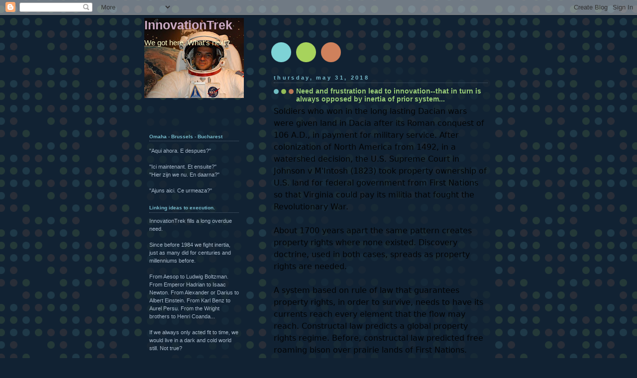

--- FILE ---
content_type: text/html; charset=UTF-8
request_url: https://innovationtrekonline.blogspot.com/2018/05/
body_size: 15394
content:
<!DOCTYPE html>
<html dir='ltr' xmlns='http://www.w3.org/1999/xhtml' xmlns:b='http://www.google.com/2005/gml/b' xmlns:data='http://www.google.com/2005/gml/data' xmlns:expr='http://www.google.com/2005/gml/expr'>
<head>
<link href='https://www.blogger.com/static/v1/widgets/55013136-widget_css_bundle.css' rel='stylesheet' type='text/css'/>
<meta content='text/html; charset=UTF-8' http-equiv='Content-Type'/>
<meta content='blogger' name='generator'/>
<link href='https://innovationtrekonline.blogspot.com/favicon.ico' rel='icon' type='image/x-icon'/>
<link href='http://innovationtrekonline.blogspot.com/2018/05/' rel='canonical'/>
<link rel="alternate" type="application/atom+xml" title="InnovationTrek - Atom" href="https://innovationtrekonline.blogspot.com/feeds/posts/default" />
<link rel="alternate" type="application/rss+xml" title="InnovationTrek - RSS" href="https://innovationtrekonline.blogspot.com/feeds/posts/default?alt=rss" />
<link rel="service.post" type="application/atom+xml" title="InnovationTrek - Atom" href="https://www.blogger.com/feeds/2976678823591827101/posts/default" />
<!--Can't find substitution for tag [blog.ieCssRetrofitLinks]-->
<meta content='http://innovationtrekonline.blogspot.com/2018/05/' property='og:url'/>
<meta content='InnovationTrek' property='og:title'/>
<meta content='We got here.  What&#39;s next?' property='og:description'/>
<title>InnovationTrek: May 2018</title>
<style id='page-skin-1' type='text/css'><!--
/*
-----------------------------------------------
Blogger Template Style
Name:     Dots Dark
Designer: Douglas Bowman
URL:      www.stopdesign.com
Date:     24 Feb 2004
Updated by: Blogger Team
----------------------------------------------- */
/* Variable definitions
====================
<Variable name="textcolor" description="Text Color" type="color"
default="#abc">
<Variable name="pagetitle" description="Blog Title Color" type="color"
default="#8dd">
<Variable name="blogDescriptionColor" description="Blog Description Color"
type="color" default="#9c7">
<Variable name="posttitle" description="Post Title Color" type="color"
default="#9c7">
<Variable name="linkcolor" description="Link Color" type="color"
default="#da7">
<Variable name="vlinkcolor" description="Visited Link Color" type="color"
default="#799">
<Variable name="dateheadercolor" description="Date Header Color"
type="color" default="#7bc">
<Variable name="sidebartitle" description="Sidebar Title Color" type="color"
default="#7bc">
<Variable name="borderColor" description="Border Color"
type="color" default="#567">
<Variable name="bodyfont" description="Text Font" type="font"
default="normal normal 100% Verdana,Arial,Sans-Serif">
<Variable name="pagetitlefont" description="Blog Title Font" type="font"
default="normal bold 250% Helvetica,Arial,Sans-serif">
<Variable name="blogDescriptionFont" description="Blog Description Font"
type="font" default="normal normal 100% Helvetica, Arial, Sans-serif">
<Variable name="dateHeaderFont" description="Date Header Font"
type="font" default="normal bold 100% Verdana, Sans-serif">
<Variable name="headerfont" description="Sidebar Title Font" type="font"
default="normal bold 95% Verdana,Sans-serif">
<Variable name="startSide" description="Start side in blog language"
type="automatic" default="left">
<Variable name="endSide" description="End side in blog language"
type="automatic" default="right">
*/
body {
margin-top: 0px;
margin-right: 0px;
margin-bottom: 0px;
margin-left: 0px;
background:#123 url("//www.blogblog.com/dots_dark/bg_minidots.gif");
background-position: 50% 31px;
text-align:center;
font:x-small Verdana, Arial, Sans-serif;
color:#aabbcc;
font-size/* */:/**/small;
font-size: /**/small;
}
/* Page Structure
----------------------------------------------- */
#outer-wrapper {
background:url("//www.blogblog.com/dots_dark/bg_3dots.gif") no-repeat 250px 50px;
width:700px;
margin:0 auto;
text-align:left;
font:normal normal 100% Verdana,Arial,Sans-Serif;
}
#header-wrapper {
display: none;
}
#main-wrapper {
width:450px;
float:right;
padding:100px 0 20px;
font-size:85%;
word-wrap: break-word; /* fix for long text breaking sidebar float in IE */
overflow: hidden;     /* fix for long non-text content breaking IE sidebar float */
}
#main {
background:url("//www2.blogblog.com/dots_dark/bg_minidots2.gif") -100px -100px;
padding:20px 10px 15px;
}
#sidebar-wrapper {
width:200px;
float:left;
font-size:85%;
padding-bottom:20px;
word-wrap: break-word; /* fix for long text breaking sidebar float in IE */
overflow: hidden;     /* fix for long non-text content breaking IE sidebar float */
}
#sidebar {
background:url("//www2.blogblog.com/dots_dark/bg_minidots2.gif") 150px -50px;
padding:40px 10px 15px;
width:200px;
width/* */:/**/180px;
width: /**/180px;
}
/* Title & Description
----------------------------------------------- */
.Header h1 {
margin:0 0 .5em;
line-height: 1.4em;
font: normal bold 225% Helvetica,Arial,Sans-serif;
color: #ccaac5;
}
.Header h1 a {
color:#ccaac5;
text-decoration:none;
}
.Header .description {
margin:0 0 1.75em;
color: #ffffcc;
font: normal normal 136% Verdana, sans-serif;
}
/* Links
----------------------------------------------- */
a:link {
color:#ffffcc;
}
a:visited {
color:#aabbcc;
}
a:hover {
color:#aabbcc;
}
a img {
border-width:0;
}
/* Posts
----------------------------------------------- */
h2.date-header {
margin:0 0 .75em;
padding-bottom:.35em;
border-bottom:1px dotted #556677;
text-transform: lowercase;
letter-spacing:.3em;
color: #77bbcc;
font: normal bold 100% Verdana, Sans-serif;
}
.post {
margin:0 0 2.5em;
}
.post h3 {
margin:.25em 0;
line-height: 1.4em;
font: normal bold 95% Verdana,Sans-serif;
font-size: 130%;
font-weight: bold;
color:#99cc77;
background:url("//www1.blogblog.com/dots_dark/bg_post_title_left.gif") no-repeat left .25em;
padding-top:0;
padding-right:0;
padding-bottom:1px;
padding-left:45px;
}
.post h3 a {
text-decoration:none;
color: #99cc77;
}
.post h3 a:hover {
color: #aabbcc;
}
.post .post-body {
margin:0 0 .75em;
line-height:1.6em;
}
.post-body blockquote {
line-height:1.3em;
}
.post-footer {
margin:0;
}
.uncustomized-post-template .post-footer {
text-align: right;
}
.uncustomized-post-template .post-author,
.uncustomized-post-template .post-timestamp {
display: block;
float: left;
margin-right: 4px;
text-align: left;
}
.post-author, .post-timestamp {
color:#99cc77;
}
a.comment-link {
/* IE5.0/Win doesn't apply padding to inline elements,
so we hide these two declarations from it */
background/* */:/**/url("//www.blogblog.com/dots_dark/icon_comment_left.gif") no-repeat left .25em;
padding-left:15px;
}
html>body a.comment-link {
/* Respecified, for IE5/Mac's benefit */
background:url("//www.blogblog.com/dots_dark/icon_comment_left.gif") no-repeat left .25em;
padding-left:15px;
}
.post img {
margin-top:0;
margin-right:0;
margin-bottom:5px;
margin-left:0;
padding:4px;
border:1px solid #556677;
}
.feed-links {
clear: both;
line-height: 2.5em;
}
#blog-pager-newer-link {
float: left;
}
#blog-pager-older-link {
float: right;
}
#blog-pager {
text-align: center;
}
/* Comments
----------------------------------------------- */
#comments {
margin:0;
}
#comments h4 {
margin:0 0 10px;
border-top:1px dotted #556677;
padding-top:.5em;
line-height: 1.4em;
font: bold 110% Georgia,Serif;
color:#9c7;
}
#comments-block {
line-height:1.6em;
}
.comment-author {
background:url("//www.blogblog.com/dots_dark/icon_comment_left.gif") no-repeat 2px .35em;
margin:.5em 0 0;
padding-top:0;
padding-right:0;
padding-bottom:0;
padding-left:20px;
font-weight:bold;
}
.comment-body {
margin:0;
padding-top:0;
padding-right:0;
padding-bottom:0;
padding-left:20px;
}
.comment-body p {
margin:0 0 .5em;
}
.comment-footer {
margin:0 0 .5em;
padding-top:0;
padding-right:0;
padding-bottom:.75em;
padding-left:20px;
color:#996;
}
.comment-footer a:link {
color:#996;
}
.deleted-comment {
font-style:italic;
color:gray;
}
/* More Sidebar Content
----------------------------------------------- */
.sidebar h2 {
margin:2em 0 .75em;
padding-bottom:.35em;
border-bottom:1px dotted #556677;
line-height: 1.4em;
font: normal bold 95% Verdana,Sans-serif;
color:#77bbcc;
}
.sidebar p {
margin:0 0 .75em;
line-height:1.6em;
}
.sidebar ul {
list-style:none;
margin:.5em 0;
padding:0 0px;
}
.sidebar .widget {
margin: .5em 0 1em;
padding: 0 0px;
line-height: 1.5em;
}
.main .widget {
padding-bottom: 1em;
}
.sidebar ul li {
background:url("//www1.blogblog.com/dots_dark/bullet.gif") no-repeat 3px .45em;
margin:0;
padding-top:0;
padding-right:0;
padding-bottom:5px;
padding-left:15px;
}
.sidebar p {
margin:0 0 .6em;
}
/* Profile
----------------------------------------------- */
.profile-datablock {
margin: 0 0 1em;
}
.profile-img {
float: left;
margin-top: 0;
margin-right: 8px;
margin-bottom: 5px;
margin-left: 0;
border: 4px solid #345;
}
.profile-data {
margin: 0;
line-height: 1.5em;
}
.profile-textblock {
clear: left;
margin-left: 0;
}
/* Footer
----------------------------------------------- */
#footer {
clear:both;
padding:15px 0 0;
}
#footer p {
margin:0;
}
/* Page structure tweaks for layout editor wireframe */
body#layout #sidebar, body#layout #main,
body#layout #main-wrapper,
body#layout #outer-wrapper,
body#layout #sidebar-wrapper {
padding: 0;
}
body#layout #sidebar-wrapper,
body#layout #sidebar {
padding: 0;
width: 240px;
}

--></style>
<link href='https://www.blogger.com/dyn-css/authorization.css?targetBlogID=2976678823591827101&amp;zx=57c503a3-f216-49e7-bbbd-10f00f5a2551' media='none' onload='if(media!=&#39;all&#39;)media=&#39;all&#39;' rel='stylesheet'/><noscript><link href='https://www.blogger.com/dyn-css/authorization.css?targetBlogID=2976678823591827101&amp;zx=57c503a3-f216-49e7-bbbd-10f00f5a2551' rel='stylesheet'/></noscript>
<meta name='google-adsense-platform-account' content='ca-host-pub-1556223355139109'/>
<meta name='google-adsense-platform-domain' content='blogspot.com'/>

</head>
<body>
<div class='navbar section' id='navbar'><div class='widget Navbar' data-version='1' id='Navbar1'><script type="text/javascript">
    function setAttributeOnload(object, attribute, val) {
      if(window.addEventListener) {
        window.addEventListener('load',
          function(){ object[attribute] = val; }, false);
      } else {
        window.attachEvent('onload', function(){ object[attribute] = val; });
      }
    }
  </script>
<div id="navbar-iframe-container"></div>
<script type="text/javascript" src="https://apis.google.com/js/platform.js"></script>
<script type="text/javascript">
      gapi.load("gapi.iframes:gapi.iframes.style.bubble", function() {
        if (gapi.iframes && gapi.iframes.getContext) {
          gapi.iframes.getContext().openChild({
              url: 'https://www.blogger.com/navbar/2976678823591827101?origin\x3dhttps://innovationtrekonline.blogspot.com',
              where: document.getElementById("navbar-iframe-container"),
              id: "navbar-iframe"
          });
        }
      });
    </script><script type="text/javascript">
(function() {
var script = document.createElement('script');
script.type = 'text/javascript';
script.src = '//pagead2.googlesyndication.com/pagead/js/google_top_exp.js';
var head = document.getElementsByTagName('head')[0];
if (head) {
head.appendChild(script);
}})();
</script>
</div></div>
<div id='outer-wrapper'><div id='wrap2'>
<!-- skip links for text browsers -->
<span id='skiplinks' style='display:none;'>
<a href='#main'>skip to main </a> |
      <a href='#sidebar'>skip to sidebar</a>
</span>
<div id='content-wrapper'>
<div id='crosscol-wrapper' style='text-align:center'>
<div class='crosscol no-items section' id='crosscol'></div>
</div>
<div id='main-wrapper'>
<div class='main section' id='main'><div class='widget Blog' data-version='1' id='Blog1'>
<div class='blog-posts hfeed'>

          <div class="date-outer">
        
<h2 class='date-header'><span>Thursday, May 31, 2018</span></h2>

          <div class="date-posts">
        
<div class='post-outer'>
<div class='post hentry uncustomized-post-template' itemprop='blogPost' itemscope='itemscope' itemtype='http://schema.org/BlogPosting'>
<meta content='2976678823591827101' itemprop='blogId'/>
<meta content='127754900840480966' itemprop='postId'/>
<a name='127754900840480966'></a>
<h3 class='post-title entry-title' itemprop='name'>
<a href='https://innovationtrekonline.blogspot.com/2018/05/need-and-frustration-lead-to-innovation.html'>Need and frustration lead to innovation--that in turn is always opposed by inertia of prior system...</a>
</h3>
<div class='post-header'>
<div class='post-header-line-1'></div>
</div>
<div class='post-body entry-content' id='post-body-127754900840480966' itemprop='description articleBody'>
<div style="box-sizing: inherit; margin: 0px; padding: 0px; border: 0px; outline: 0px; font-size: 16px; vertical-align: baseline; font-family: -apple-system, system-ui, BlinkMacSystemFont, 'Segoe UI', Roboto, 'Helvetica Neue', 'Fira Sans', Ubuntu, Oxygen, 'Oxygen Sans', Cantarell, 'Droid Sans', 'Apple Color Emoji', 'Segoe UI Emoji', 'Segoe UI Emoji', 'Segoe UI Symbol', 'Lucida Grande', Helvetica, Arial, sans-serif; color: rgba(0, 0, 0, 0.901961); line-height: 24px; background-position: 0px 0px;" class="">Soldiers who won in the long lasting Dacian wars were given land in Dacia after its Roman conquest of 106 A.D., in payment for military service. After colonization of North America from 1492, in a watershed decision, the U.S. Supreme Court in Johnson v M'Intosh (1823) took property ownership of U.S. land for federal government from First Nations so that Virginia could pay its militia that fought the Revolutionary War.&nbsp;</div><div style="box-sizing: inherit; margin: 0px; padding: 0px; border: 0px; outline: 0px; font-size: 16px; vertical-align: baseline; font-family: -apple-system, system-ui, BlinkMacSystemFont, 'Segoe UI', Roboto, 'Helvetica Neue', 'Fira Sans', Ubuntu, Oxygen, 'Oxygen Sans', Cantarell, 'Droid Sans', 'Apple Color Emoji', 'Segoe UI Emoji', 'Segoe UI Emoji', 'Segoe UI Symbol', 'Lucida Grande', Helvetica, Arial, sans-serif; color: rgba(0, 0, 0, 0.901961); line-height: 24px; background-position: 0px 0px;" class=""><br style="box-sizing: inherit;" class=""></div><div style="box-sizing: inherit; margin: 0px; padding: 0px; border: 0px; outline: 0px; font-size: 16px; vertical-align: baseline; font-family: -apple-system, system-ui, BlinkMacSystemFont, 'Segoe UI', Roboto, 'Helvetica Neue', 'Fira Sans', Ubuntu, Oxygen, 'Oxygen Sans', Cantarell, 'Droid Sans', 'Apple Color Emoji', 'Segoe UI Emoji', 'Segoe UI Emoji', 'Segoe UI Symbol', 'Lucida Grande', Helvetica, Arial, sans-serif; color: rgba(0, 0, 0, 0.901961); line-height: 24px; background-position: 0px 0px;" class="">About 1700 years apart the same pattern creates property rights where none existed. Discovery doctrine, used in both cases, spreads as property rights are needed.&nbsp;</div><div style="box-sizing: inherit; margin: 0px; padding: 0px; border: 0px; outline: 0px; font-size: 16px; vertical-align: baseline; font-family: -apple-system, system-ui, BlinkMacSystemFont, 'Segoe UI', Roboto, 'Helvetica Neue', 'Fira Sans', Ubuntu, Oxygen, 'Oxygen Sans', Cantarell, 'Droid Sans', 'Apple Color Emoji', 'Segoe UI Emoji', 'Segoe UI Emoji', 'Segoe UI Symbol', 'Lucida Grande', Helvetica, Arial, sans-serif; color: rgba(0, 0, 0, 0.901961); line-height: 24px; background-position: 0px 0px;" class=""><br style="box-sizing: inherit;" class=""></div><div style="box-sizing: inherit; margin: 0px; padding: 0px; border: 0px; outline: 0px; font-size: 16px; vertical-align: baseline; font-family: -apple-system, system-ui, BlinkMacSystemFont, 'Segoe UI', Roboto, 'Helvetica Neue', 'Fira Sans', Ubuntu, Oxygen, 'Oxygen Sans', Cantarell, 'Droid Sans', 'Apple Color Emoji', 'Segoe UI Emoji', 'Segoe UI Emoji', 'Segoe UI Symbol', 'Lucida Grande', Helvetica, Arial, sans-serif; color: rgba(0, 0, 0, 0.901961); line-height: 24px; background-position: 0px 0px;" class="">A system based on rule of law that guarantees property rights, in order to survive, needs to have its currents reach every element that the flow may reach. Constructal law predicts a global property rights regime. Before, constructal law predicted free roaming bison over prairie lands of First Nations. What happens when two systems meet, or compete?</div><div style="box-sizing: inherit; margin: 0px; padding: 0px; border: 0px; outline: 0px; font-size: 16px; vertical-align: baseline; font-family: -apple-system, system-ui, BlinkMacSystemFont, 'Segoe UI', Roboto, 'Helvetica Neue', 'Fira Sans', Ubuntu, Oxygen, 'Oxygen Sans', Cantarell, 'Droid Sans', 'Apple Color Emoji', 'Segoe UI Emoji', 'Segoe UI Emoji', 'Segoe UI Symbol', 'Lucida Grande', Helvetica, Arial, sans-serif; color: rgba(0, 0, 0, 0.901961); line-height: 24px; background-position: 0px 0px;" class=""><br style="box-sizing: inherit;" class=""></div><div style="box-sizing: inherit; margin: 0px; padding: 0px; border: 0px; outline: 0px; font-size: 16px; vertical-align: baseline; font-family: -apple-system, system-ui, BlinkMacSystemFont, 'Segoe UI', Roboto, 'Helvetica Neue', 'Fira Sans', Ubuntu, Oxygen, 'Oxygen Sans', Cantarell, 'Droid Sans', 'Apple Color Emoji', 'Segoe UI Emoji', 'Segoe UI Emoji', 'Segoe UI Symbol', 'Lucida Grande', Helvetica, Arial, sans-serif; color: rgba(0, 0, 0, 0.901961); line-height: 24px; background-position: 0px 0px;" class="">Monetary system evolved from transactional money-less exchanges, through the middle ages, Bretton Woods, US Exit from gold standard (Nixon shock), Bretton Woods II, to Euro-zone creation in late 1990s, and aftermath of 2008 crisis. We live the competitive &amp; cooperative nature of a system with multiple currencies of last resort (with China's arguably winning). Many actors felt a disconnect between their perceptions about their own net worth and their access to the controls of the financial system. Young professionals, frustrated with a system out of their control, asked: "Why not make a start-up for monetary instruments directly, without intermediation of any product or service?" Hence the rise of "alternative virtual currencies."</div><div style="box-sizing: inherit; margin: 0px; padding: 0px; border: 0px; outline: 0px; font-size: 16px; vertical-align: baseline; font-family: -apple-system, system-ui, BlinkMacSystemFont, 'Segoe UI', Roboto, 'Helvetica Neue', 'Fira Sans', Ubuntu, Oxygen, 'Oxygen Sans', Cantarell, 'Droid Sans', 'Apple Color Emoji', 'Segoe UI Emoji', 'Segoe UI Emoji', 'Segoe UI Symbol', 'Lucida Grande', Helvetica, Arial, sans-serif; color: rgba(0, 0, 0, 0.901961); line-height: 24px; background-position: 0px 0px;" class=""><br class=""></div><div style="box-sizing: inherit; margin: 0px; padding: 0px; border: 0px; outline: 0px; font-size: 16px; vertical-align: baseline; font-family: -apple-system, system-ui, BlinkMacSystemFont, 'Segoe UI', Roboto, 'Helvetica Neue', 'Fira Sans', Ubuntu, Oxygen, 'Oxygen Sans', Cantarell, 'Droid Sans', 'Apple Color Emoji', 'Segoe UI Emoji', 'Segoe UI Emoji', 'Segoe UI Symbol', 'Lucida Grande', Helvetica, Arial, sans-serif; color: rgba(0, 0, 0, 0.901961); line-height: 24px; background-position: 0px 0px;" class="">Read all about it in the:</div><div style="box-sizing: inherit; margin: 0px; padding: 0px; border: 0px; outline: 0px; font-size: 16px; vertical-align: baseline; font-family: -apple-system, system-ui, BlinkMacSystemFont, 'Segoe UI', Roboto, 'Helvetica Neue', 'Fira Sans', Ubuntu, Oxygen, 'Oxygen Sans', Cantarell, 'Droid Sans', 'Apple Color Emoji', 'Segoe UI Emoji', 'Segoe UI Emoji', 'Segoe UI Symbol', 'Lucida Grande', Helvetica, Arial, sans-serif; color: rgba(0, 0, 0, 0.901961); line-height: 24px; background-position: 0px 0px;" class="">  		  	  	  		<div class="page" title="Page 25">  			<div class="layoutArea">  				<div class="column"><p class=""><span style="font-size: 21.000000pt; font-family: 'TimesNewRoman'" class="">PROCEEDINGS OF THE ROMANIAN ACADEMY  </span></p><p class=""><span style="font-size: 19.000000pt; font-family: 'Times'; font-weight: 700" class="">Series A:  </span></p><p class=""><span style="font-size: 17.000000pt; font-family: 'TimesNewRoman'" class="">Mathematics, Physics, Technical Sciences, Information Science&nbsp;</span></p>  				</div>  			</div>  		</div></div><div style="box-sizing: inherit; margin: 0px; padding: 0px; border: 0px; outline: 0px; font-size: 16px; vertical-align: baseline; font-family: -apple-system, system-ui, BlinkMacSystemFont, 'Segoe UI', Roboto, 'Helvetica Neue', 'Fira Sans', Ubuntu, Oxygen, 'Oxygen Sans', Cantarell, 'Droid Sans', 'Apple Color Emoji', 'Segoe UI Emoji', 'Segoe UI Emoji', 'Segoe UI Symbol', 'Lucida Grande', Helvetica, Arial, sans-serif; color: rgba(0, 0, 0, 0.901961); line-height: 24px; background-position: 0px 0px;" class="">  		  	  	  		<div class="page" title="Page 25">  			<div class="layoutArea">  				<div class="column"><p class=""><span style="font-size: 11.000000pt; font-family: 'Times'; font-weight: 700" class="">SPECIAL ISSUE<br class="">  THE X</span><span style="font-size: 8.000000pt; font-family: 'Times'; font-weight: 700; vertical-align: 5.000000pt" class="">TH </span><span style="font-size: 11.000000pt; font-family: 'Times'; font-weight: 700" class="">CONSTRUCTAL LAW AND SECOND LAW CONFERENCE  </span></p><p class=""><span style="font-size: 11.000000pt; font-family: 'Times'; font-weight: 700" class="">AT THE ROMANIAN ACADEMY  15&#8211;16 MAY, 2017, IN BUCHAREST&nbsp;</span></p><div class="">(May 2018)</div><div class=""><br class=""></div>  				</div>  			</div>  		</div></div><div apple-content-edited="true" class="">  <div class="">Adrian S Petrescu, Ph.D., J.D.</div><div class=""><a class="" href="mailto:ASPetrescu@InnovationTrek.org">ASPetrescu@InnovationTrek.org</a></div>    </div>  <br class="">
<div style='clear: both;'></div>
</div>
<div class='post-footer'>
<div class='post-footer-line post-footer-line-1'>
<span class='post-author vcard'>
Posted by
<span class='fn' itemprop='author' itemscope='itemscope' itemtype='http://schema.org/Person'>
<span itemprop='name'>Dr. Adrian S Petrescu and many friends</span>
</span>
</span>
<span class='post-timestamp'>
at
<meta content='http://innovationtrekonline.blogspot.com/2018/05/need-and-frustration-lead-to-innovation.html' itemprop='url'/>
<a class='timestamp-link' href='https://innovationtrekonline.blogspot.com/2018/05/need-and-frustration-lead-to-innovation.html' rel='bookmark' title='permanent link'><abbr class='published' itemprop='datePublished' title='2018-05-31T11:24:00-04:00'>11:24&#8239;AM</abbr></a>
</span>
<span class='post-comment-link'>
<a class='comment-link' href='https://innovationtrekonline.blogspot.com/2018/05/need-and-frustration-lead-to-innovation.html#comment-form' onclick=''>
No comments:
  </a>
</span>
<span class='post-icons'>
<span class='item-control blog-admin pid-988374685'>
<a href='https://www.blogger.com/post-edit.g?blogID=2976678823591827101&postID=127754900840480966&from=pencil' title='Edit Post'>
<img alt='' class='icon-action' height='18' src='https://resources.blogblog.com/img/icon18_edit_allbkg.gif' width='18'/>
</a>
</span>
</span>
<div class='post-share-buttons goog-inline-block'>
</div>
</div>
<div class='post-footer-line post-footer-line-2'>
<span class='post-labels'>
</span>
</div>
<div class='post-footer-line post-footer-line-3'>
<span class='post-location'>
</span>
</div>
</div>
</div>
</div>

          </div></div>
        

          <div class="date-outer">
        
<h2 class='date-header'><span>Saturday, May 19, 2018</span></h2>

          <div class="date-posts">
        
<div class='post-outer'>
<div class='post hentry uncustomized-post-template' itemprop='blogPost' itemscope='itemscope' itemtype='http://schema.org/BlogPosting'>
<meta content='2976678823591827101' itemprop='blogId'/>
<meta content='3674092680265719528' itemprop='postId'/>
<a name='3674092680265719528'></a>
<h3 class='post-title entry-title' itemprop='name'>
<a href='https://innovationtrekonline.blogspot.com/2018/05/when-in-doubt-ask-child.html'>&#8220;When in doubt, ask a child...&#8221;</a>
</h3>
<div class='post-header'>
<div class='post-header-line-1'></div>
</div>
<div class='post-body entry-content' id='post-body-3674092680265719528' itemprop='description articleBody'>
<p style="margin: 0px; font-stretch: normal; font-size: 12px; line-height: normal; font-family: Helvetica;"><span style="font-size: 12pt;">Two great lessons I learned in life occurred serendipitously.&nbsp;</span></p><p style="margin: 0px; font-stretch: normal; font-size: 12px; line-height: normal; font-family: Helvetica; min-height: 13.8px;"><span style="font-size: 12pt;"></span><br></p><p style="margin: 0px; font-stretch: normal; font-size: 12px; line-height: normal; font-family: Helvetica;"><span style="font-size: 12pt;">Part of my research in Brussels in 1999 with EU businesses and institutions, seeking factors of creativity and innovation leading to business success in startups in particular, was to interview the leadership of a team of researchers facilitating watching children interact with and through technology. I later witnessed myself the frustration of the 2-3 years old trying to figure out why the DOS/Win laptop was not touch screen... The team was taking notes originating ideas that we as adults were not seeing due to our already established anchors coming with our prior learning. The work never fully made it into my Ph.D. thesis or the two theses for certificates in European affairs. My own child treated her 2006 laptop as touch screen because the car GPS was already so. Touch revolutionized every devise eventually. The team I mention didn't originate the ideas though. Did they keep and originated any other ideas from their list? Maybe funding was cut &amp; the center closed:(</span></p><p style="margin: 0px; font-stretch: normal; font-size: 12px; line-height: normal; font-family: Helvetica; min-height: 13.8px;"><span style="font-size: 12pt;"></span><br></p><p style="margin: 0px; font-stretch: normal; font-size: 12px; line-height: normal; font-family: Helvetica;"><span style="font-size: 12pt;">I write a list of things I did not use sufficiently in research over time. I parse it for inspiration for future projects. I share them.</span></p><p style="margin: 0px; font-stretch: normal; font-size: 12px; line-height: normal; font-family: Helvetica; min-height: 13.8px;"><span style="font-size: 12pt;"></span><br></p><p style="margin: 0px; font-stretch: normal; font-size: 12px; line-height: normal; font-family: Helvetica;"><span style="font-size: 12pt;">Minds of children are anchor free.</span></p><p style="margin: 0px; font-stretch: normal; font-size: 12px; line-height: normal; font-family: Helvetica; min-height: 13.8px;"><span style="font-size: 12pt;"></span><br></p><p style="margin: 0px; font-stretch: normal; font-size: 12px; line-height: normal; font-family: Helvetica;">                </p><p style="margin: 0px; font-stretch: normal; font-size: 12px; line-height: normal; font-family: Helvetica;"><span style="font-size: 12pt;">What's on your list? What have you learned recently from a child or children?</span></p><p style="margin: 0px; font-stretch: normal; font-size: 12px; line-height: normal; font-family: Helvetica;"><span style="font-size: 12pt;"><br></span></p><p style="margin: 0px; font-stretch: normal; font-size: 12px; line-height: normal; font-family: Helvetica;"><span style="font-size: 12pt;">I used to say as a result of this little lesson: "When in doubt ask a child. It turns out we have one handy at all times. It is us. Earlier on. Before we were taught it cannot be done." You are thus absolutely right. Self observation it is, if it works. Let's remember in the alternative what the master did. As he aged Edison adopted a street child in his teens and made him his senior assistant who was always pointing out to Edison the question "why not?" I always saw that as even the master loosing his spirit from his own teen years and needing a boost of teen "can do attitude."&nbsp;</span></p><p style="margin: 0px; font-stretch: normal; font-size: 12px; line-height: normal; font-family: Helvetica;"><span style="font-size: 12pt;"><br></span></p><p style="margin: 0px; font-stretch: normal; font-size: 12px; line-height: normal; font-family: Helvetica;"><span style="font-size: 12pt;">Today we may call that coaching.;)</span></p><br><div id="AppleMailSignature"><span style="background-color: rgba(255, 255, 255, 0);">Adrian S. Petrescu, Ph.D., J.D.</span><div><span style="background-color: rgba(255, 255, 255, 0);">Chief Future Architect,&nbsp;</span><span style="background-color: rgba(255, 255, 255, 0); font-size: 13pt;">InnovationTrek</span></div><div><span style="background-color: rgba(255, 255, 255, 0);">We got here. What's next?</span></div><div><span style="background-color: rgba(255, 255, 255, 0); font-size: 13pt;">Accelerate Innovation.&nbsp;</span></div><div><span style="background-color: rgba(255, 255, 255, 0); font-size: 13pt;">In companies and self.</span></div><div><span style="background-color: rgba(255, 255, 255, 0);">Grow flow. Naturally.</span></div><div><span style="background-color: rgba(255, 255, 255, 0);"><a href="mailto:ASPetrescu@InnovationTrek.org">ASPetrescu@InnovationTrek.org</a></span></div></div>
<div style='clear: both;'></div>
</div>
<div class='post-footer'>
<div class='post-footer-line post-footer-line-1'>
<span class='post-author vcard'>
Posted by
<span class='fn' itemprop='author' itemscope='itemscope' itemtype='http://schema.org/Person'>
<span itemprop='name'>Dr. Adrian S Petrescu and many friends</span>
</span>
</span>
<span class='post-timestamp'>
at
<meta content='http://innovationtrekonline.blogspot.com/2018/05/when-in-doubt-ask-child.html' itemprop='url'/>
<a class='timestamp-link' href='https://innovationtrekonline.blogspot.com/2018/05/when-in-doubt-ask-child.html' rel='bookmark' title='permanent link'><abbr class='published' itemprop='datePublished' title='2018-05-19T17:46:00-04:00'>5:46&#8239;PM</abbr></a>
</span>
<span class='post-comment-link'>
<a class='comment-link' href='https://innovationtrekonline.blogspot.com/2018/05/when-in-doubt-ask-child.html#comment-form' onclick=''>
No comments:
  </a>
</span>
<span class='post-icons'>
<span class='item-control blog-admin pid-988374685'>
<a href='https://www.blogger.com/post-edit.g?blogID=2976678823591827101&postID=3674092680265719528&from=pencil' title='Edit Post'>
<img alt='' class='icon-action' height='18' src='https://resources.blogblog.com/img/icon18_edit_allbkg.gif' width='18'/>
</a>
</span>
</span>
<div class='post-share-buttons goog-inline-block'>
</div>
</div>
<div class='post-footer-line post-footer-line-2'>
<span class='post-labels'>
</span>
</div>
<div class='post-footer-line post-footer-line-3'>
<span class='post-location'>
</span>
</div>
</div>
</div>
</div>

          </div></div>
        

          <div class="date-outer">
        
<h2 class='date-header'><span>Friday, May 11, 2018</span></h2>

          <div class="date-posts">
        
<div class='post-outer'>
<div class='post hentry uncustomized-post-template' itemprop='blogPost' itemscope='itemscope' itemtype='http://schema.org/BlogPosting'>
<meta content='2976678823591827101' itemprop='blogId'/>
<meta content='3047834428624557440' itemprop='postId'/>
<a name='3047834428624557440'></a>
<h3 class='post-title entry-title' itemprop='name'>
<a href='https://innovationtrekonline.blogspot.com/2018/05/mastering-and-harnessing-power-of-our.html'>Mastering and harnessing the power of our own addictions</a>
</h3>
<div class='post-header'>
<div class='post-header-line-1'></div>
</div>
<div class='post-body entry-content' id='post-body-3047834428624557440' itemprop='description articleBody'>
<p style="margin: 0px; font-stretch: normal; font-size: 12px; line-height: normal; font-family: Helvetica;"><span style="font-size: 12pt;">On leadership we all have our own perspective and that makes the entire difference. From answering the classic question if leaders are born or nurtured to whether leadership is always or only top down or it more often bottom up and thus distributed, everyone and every research outlet have their own take.</span></p><p style="margin: 0px; font-stretch: normal; font-size: 12px; line-height: normal; font-family: Helvetica;"><span style="font-size: 12pt;"><br></span></p><p style="margin: 0px; font-stretch: normal; font-size: 12px; line-height: normal; font-family: Helvetica;"><span style="font-size: 12pt;">Yet, one perspective will always prevail, and that is the one that is assessing leadership characteristics through actions that systematically bring everything closer to the way nature evolves, or works.&nbsp;</span></p><p style="margin: 0px; font-stretch: normal; font-size: 12px; line-height: normal; font-family: Helvetica;"><span style="font-size: 12pt;"><br></span></p><p style="margin: 0px; font-stretch: normal; font-size: 12px; line-height: normal; font-family: Helvetica;"><span style="font-size: 12pt;">The general question "is your life or your business like water?" meaning that everyone around depends on it with their life comparatively more than their dependence on anything else. Let's notice things that release dopamine become like that. Others have mastered that gate into our brain. With tobacco and alcohol or FB or social media likes in general.&nbsp;</span></p><p style="margin: 0px; font-stretch: normal; font-size: 12px; line-height: normal; font-family: Helvetica;"><span style="font-size: 12pt;"><br></span></p><p style="margin: 0px; font-stretch: normal; font-size: 12px; line-height: normal; font-family: Helvetica;"><span style="font-size: 12pt;">We however can "fight back" and lead a movement from the ground up to self-become addicted to our own success... that in turn would be the truly next generation of distributed systemically radically different leadership. Naturally.&nbsp;</span></p><br><div id="AppleMailSignature"><span style="background-color: rgba(255, 255, 255, 0);">Adrian S. Petrescu, Ph.D., J.D.</span><div><span style="background-color: rgba(255, 255, 255, 0);">Chief Future Architect,&nbsp;</span><span style="background-color: rgba(255, 255, 255, 0); font-size: 13pt;">InnovationTrek</span></div><div><span style="background-color: rgba(255, 255, 255, 0);">We got here. What's next?</span></div><div><span style="background-color: rgba(255, 255, 255, 0); font-size: 13pt;">Accelerate Innovation.&nbsp;</span></div><div><span style="background-color: rgba(255, 255, 255, 0); font-size: 13pt;">In companies and self.</span></div><div><span style="background-color: rgba(255, 255, 255, 0);">Grow flow. Naturally.</span></div><div><span style="background-color: rgba(255, 255, 255, 0);"><a href="mailto:ASPetrescu@InnovationTrek.org">ASPetrescu@InnovationTrek.org</a></span></div></div>
<div style='clear: both;'></div>
</div>
<div class='post-footer'>
<div class='post-footer-line post-footer-line-1'>
<span class='post-author vcard'>
Posted by
<span class='fn' itemprop='author' itemscope='itemscope' itemtype='http://schema.org/Person'>
<span itemprop='name'>Dr. Adrian S Petrescu and many friends</span>
</span>
</span>
<span class='post-timestamp'>
at
<meta content='http://innovationtrekonline.blogspot.com/2018/05/mastering-and-harnessing-power-of-our.html' itemprop='url'/>
<a class='timestamp-link' href='https://innovationtrekonline.blogspot.com/2018/05/mastering-and-harnessing-power-of-our.html' rel='bookmark' title='permanent link'><abbr class='published' itemprop='datePublished' title='2018-05-11T10:15:00-04:00'>10:15&#8239;AM</abbr></a>
</span>
<span class='post-comment-link'>
<a class='comment-link' href='https://innovationtrekonline.blogspot.com/2018/05/mastering-and-harnessing-power-of-our.html#comment-form' onclick=''>
No comments:
  </a>
</span>
<span class='post-icons'>
<span class='item-control blog-admin pid-988374685'>
<a href='https://www.blogger.com/post-edit.g?blogID=2976678823591827101&postID=3047834428624557440&from=pencil' title='Edit Post'>
<img alt='' class='icon-action' height='18' src='https://resources.blogblog.com/img/icon18_edit_allbkg.gif' width='18'/>
</a>
</span>
</span>
<div class='post-share-buttons goog-inline-block'>
</div>
</div>
<div class='post-footer-line post-footer-line-2'>
<span class='post-labels'>
</span>
</div>
<div class='post-footer-line post-footer-line-3'>
<span class='post-location'>
</span>
</div>
</div>
</div>
</div>

        </div></div>
      
</div>
<div class='blog-pager' id='blog-pager'>
<span id='blog-pager-newer-link'>
<a class='blog-pager-newer-link' href='https://innovationtrekonline.blogspot.com/search?updated-max=2019-03-12T10:53:00-04:00&amp;max-results=7&amp;reverse-paginate=true' id='Blog1_blog-pager-newer-link' title='Newer Posts'>Newer Posts</a>
</span>
<span id='blog-pager-older-link'>
<a class='blog-pager-older-link' href='https://innovationtrekonline.blogspot.com/search?updated-max=2018-05-11T10:15:00-04:00&amp;max-results=7' id='Blog1_blog-pager-older-link' title='Older Posts'>Older Posts</a>
</span>
<a class='home-link' href='https://innovationtrekonline.blogspot.com/'>Home</a>
</div>
<div class='clear'></div>
<div class='blog-feeds'>
<div class='feed-links'>
Subscribe to:
<a class='feed-link' href='https://innovationtrekonline.blogspot.com/feeds/posts/default' target='_blank' type='application/atom+xml'>Comments (Atom)</a>
</div>
</div>
</div></div>
</div>
<div id='sidebar-wrapper'>
<div class='sidebar section' id='header'><div class='widget Header' data-version='1' id='Header1'>
<div id="header-inner" style="background-image: url(&quot;//3.bp.blogspot.com/_vLOzOTD0VaE/SrEl-sGJRNI/AAAAAAAAGj8/62E6A7ZuT8U/S240/duPont+outfit.JPG&quot;); background-position: left; width: 240px; min-height: 161px; _height: 161px; background-repeat: no-repeat; ">
<div class='titlewrapper' style='background: transparent'>
<h1 class='title' style='background: transparent; border-width: 0px'>
<a href='https://innovationtrekonline.blogspot.com/'>
InnovationTrek
</a>
</h1>
</div>
<div class='descriptionwrapper'>
<p class='description'><span>We got here.  What's next?</span></p>
</div>
</div>
</div></div>
<div class='sidebar section' id='sidebar'><div class='widget Text' data-version='1' id='Text2'>
<h2 class='title'>Omaha - Brussels - Bucharest</h2>
<div class='widget-content'>
<blockquote></blockquote>"Aqui ahora. E despues?"<br /><br />"Ici maintenant. Et ensuite?"<br />"Hier zijn we nu. En daarna?"<br /><br />"Ajuns aici. Ce urmeaza?"<br />
</div>
<div class='clear'></div>
</div><div class='widget Text' data-version='1' id='Text1'>
<h2 class='title'>Linking ideas to execution.</h2>
<div class='widget-content'>
InnovationTrek fills a long overdue need.<br/><br/>Since before 1984 we fight inertia, just as many did for centuries and millenniums before.<br/><br/>From Aesop to Ludwig Boltzman. From Emperor Hadrian to Isaac Newton. From Alexander or Darius to Albert Einstein. From Karl Benz to Aurel Persu. From the Wright brothers to Henri Coanda...<br/><br/>If we always only acted fit to time, we would live in a dark and cold world still.  Not true?<br/><br/>People with ideas have always been shut down, made fun of, or seen "out there".<br/><br/>Instead, here ideas are welcomed. We can help make anywhere innovation friendly.<br/>
</div>
<div class='clear'></div>
</div><div class='widget Text' data-version='1' id='Text3'>
<h2 class='title'>Offer and Services</h2>
<div class='widget-content'>
We can customize our engagement with anyone based on their particular needs.  These below are just a few ways in which we can help:<br/><br/>- delivering training Programs or independent customized Modules on Managing for Innovation (see below)<br/>- consulting to help self-accelerate innovation in your organization (business or public/non-profit)<br/>- diagnosis of your organization's "innovation friendliness", and recommendations for improvement<br/>- coaching (group or individualized one-on-one) of executives or managers in the spirit of facilitating/accelerating organizational, optimal strategic decision-making or market penetration innovation<br/>- strategic processes re-design along with clients to help self-accelerate innovation in the clients' organization<br/>- individual career coaching<br/>- individual life coaching<br/>- customized services based on need<br/>
</div>
<div class='clear'></div>
</div><div class='widget TextList' data-version='1' id='TextList1'>
<h2>Training Program in Managing for Innovation</h2>
<div class='widget-content'>
<ul>
<li>Introductory Module</li>
<li>Module 1: Brief History of Humankind across several (technologico-social) revolutions</li>
<li>Module 2: Lessons learned from history.  Core principles of the interaction between science, technology, the economy and society</li>
<li>Module 3: Principles of Industrial Organization</li>
<li>Module 4: Opportunities and Constraints upon Innovation from the Functioning of Organizations</li>
<li>Module 5: Stages of innovation in theoretical perspective. Economic theory seen from a management/engineering perspective</li>
<li>Module 6: Stages of innovation in applied perspective. From idea generation to execution and market implementation</li>
<li>Module 7: Influences of the knowledge environment upon innovation [lessons from Thomas Kuhn]. Brief discussion about the role of amplifying interdisciplinarity upon developing knowledge production/utilization means and education. Performance and measurement problems. Past vs. future.</li>
<li>Module 8: Idea generation techniques</li>
<li>Module 9: Talent scouting and other Personnel Management issues pertaining to facilitating innovation</li>
<li>Module 10: Leadership issues and leadership and entrepreneurship training, education and societal values generation [from a Churchill and his leadership to an Edison and his industrial innovation solutions.]</li>
<li>Module 11: Cases. Ford, BMW, Sony, 3M, GE, Motorola, Du Pont, Apple, McDonalds etc.  Invisible/shadow cases, how to find them, and their importance</li>
<li>Module 12: Riding the Waves. Utilizing Meta-SWOT, Structure of Argument (from Frank Fisher, Stephen Toulmin etc.), Pragmatic Eliminative Induction (from William N. Dunn, consistent with J.S. Mill and others), Six Hats (from Edward de Bono), and other analytical techniques (including Applied Perspective Thinking (APT), adapted by us as an integrated applied epistemological framework from several existing analytical techniques, Stephen Toulmin, Mason and Mitroff, Ravetz etc., all consistent with Socrates precepts) for determining ways for maximizing throughput in innovation</li>
<li>Module 13: Market leaders and followers. When to innovate or not?</li>
<li>Module 14: Engineers are not born. They are inspired. Psychology, Environmental influences and thinking into the future</li>
<li>Module 15: Globalization and considerations about amplifying access to and use of resources. Best practices</li>
<li>Module 16: Beyond this Program. Other fields of application. From reinventing one's own life to applications to governance and regulating business behavior</li>
<li>Concluding Module. Customized Recommendations</li>
</ul>
<div class='clear'></div>
</div>
</div><div class='widget HTML' data-version='1' id='HTML1'>
<h2 class='title'>Understand Innovation in 5 Minutes, courtesy &amp; &#169; Gordon Graham 2008</h2>
<div class='widget-content'>
<img border="0" style="visibility:hidden;width:0px;height:0px;" width="0" src="https://lh3.googleusercontent.com/blogger_img_proxy/[base64]s0-d" height="0"><div style="width:200px;text-align:left"><object style="margin:0px" width="200" height="170"><param value="//static.slideshare.net/swf/ssplayer2.swf?doc=understand-innovation-23947&amp;stripped_title=understand-innovation-in-5-minutes" name="movie"><param value="true" name="allowFullScreen"/><param value="always" name="allowScriptAccess"/><embed allowscriptaccess="always" width="200" src="//static.slideshare.net/swf/ssplayer2.swf?doc=understand-innovation-23947&amp;stripped_title=understand-innovation-in-5-minutes" allowfullscreen="true" height="170" type="application/x-shockwave-flash"></embed></object></div>
</div>
<div class='clear'></div>
</div><div class='widget HTML' data-version='1' id='HTML2'>
<h2 class='title'>Management v. Leadership  - courtesy Tom Schulte of Linked 2 Leadership</h2>
<div class='widget-content'>
<img border="0" style="visibility:hidden;width:0px;height:0px;" width="0" src="https://lh3.googleusercontent.com/blogger_img_proxy/[base64]s0-d" height="0"><div style="width:425px;text-align:left"><object style="margin:0px" width="200" height="170"><param value="//static.slideshare.net/swf/ssplayer2.swf?doc=management-vs-leadership-on-linkedin-1208906292726533-8&amp;stripped_title=management-vs-leadership-on-linkedin" name="movie"><param value="true" name="allowFullScreen"/><param value="always" name="allowScriptAccess"/><embed allowscriptaccess="always" width="200" src="//static.slideshare.net/swf/ssplayer2.swf?doc=management-vs-leadership-on-linkedin-1208906292726533-8&amp;stripped_title=management-vs-leadership-on-linkedin" allowfullscreen="true" height="170" type="application/x-shockwave-flash"></embed></object></div>
</div>
<div class='clear'></div>
</div><div class='widget HTML' data-version='1' id='HTML3'>
<h2 class='title'>Accountability 101--can we have innovation without true accountability?</h2>
<div class='widget-content'>
<img border="0" style="visibility:hidden;width:0px;height:0px;" width="0" src="https://lh3.googleusercontent.com/blogger_img_proxy/[base64]s0-d" height="0"><div style="width:425px;text-align:left"><object style="margin:0px" width="200" height="170"><param value="//static.slideshare.net/swf/ssplayer2.swf?doc=Accountability101-123274967575-phpapp02&amp;stripped_title=Accountability-101" name="movie"><param value="true" name="allowFullScreen"/><param value="always" name="allowScriptAccess"/><embed allowscriptaccess="always" width="200" src="//static.slideshare.net/swf/ssplayer2.swf?doc=Accountability101-123274967575-phpapp02&amp;stripped_title=Accountability-101" allowfullscreen="true" height="170" type="application/x-shockwave-flash"></embed></object></div>
</div>
<div class='clear'></div>
</div><div class='widget Followers' data-version='1' id='Followers1'>
<h2 class='title'>Followers</h2>
<div class='widget-content'>
<div id='Followers1-wrapper'>
<div style='margin-right:2px;'>
<div><script type="text/javascript" src="https://apis.google.com/js/platform.js"></script>
<div id="followers-iframe-container"></div>
<script type="text/javascript">
    window.followersIframe = null;
    function followersIframeOpen(url) {
      gapi.load("gapi.iframes", function() {
        if (gapi.iframes && gapi.iframes.getContext) {
          window.followersIframe = gapi.iframes.getContext().openChild({
            url: url,
            where: document.getElementById("followers-iframe-container"),
            messageHandlersFilter: gapi.iframes.CROSS_ORIGIN_IFRAMES_FILTER,
            messageHandlers: {
              '_ready': function(obj) {
                window.followersIframe.getIframeEl().height = obj.height;
              },
              'reset': function() {
                window.followersIframe.close();
                followersIframeOpen("https://www.blogger.com/followers/frame/2976678823591827101?colors\x3dCgt0cmFuc3BhcmVudBILdHJhbnNwYXJlbnQaByNhYWJiY2MiByNmZmZmY2MqByNGRkZGRkYyByMwMDAwMDA6ByNhYWJiY2NCByNmZmZmY2NKByMwMDAwMDBSByNmZmZmY2NaC3RyYW5zcGFyZW50\x26pageSize\x3d21\x26hl\x3den\x26origin\x3dhttps://innovationtrekonline.blogspot.com");
              },
              'open': function(url) {
                window.followersIframe.close();
                followersIframeOpen(url);
              }
            }
          });
        }
      });
    }
    followersIframeOpen("https://www.blogger.com/followers/frame/2976678823591827101?colors\x3dCgt0cmFuc3BhcmVudBILdHJhbnNwYXJlbnQaByNhYWJiY2MiByNmZmZmY2MqByNGRkZGRkYyByMwMDAwMDA6ByNhYWJiY2NCByNmZmZmY2NKByMwMDAwMDBSByNmZmZmY2NaC3RyYW5zcGFyZW50\x26pageSize\x3d21\x26hl\x3den\x26origin\x3dhttps://innovationtrekonline.blogspot.com");
  </script></div>
</div>
</div>
<div class='clear'></div>
</div>
</div><div class='widget BlogArchive' data-version='1' id='BlogArchive1'>
<h2>Blog Archive</h2>
<div class='widget-content'>
<div id='ArchiveList'>
<div id='BlogArchive1_ArchiveList'>
<ul class='hierarchy'>
<li class='archivedate collapsed'>
<a class='toggle' href='javascript:void(0)'>
<span class='zippy'>

        &#9658;&#160;
      
</span>
</a>
<a class='post-count-link' href='https://innovationtrekonline.blogspot.com/2025/'>
2025
</a>
<span class='post-count' dir='ltr'>(6)</span>
<ul class='hierarchy'>
<li class='archivedate collapsed'>
<a class='toggle' href='javascript:void(0)'>
<span class='zippy'>

        &#9658;&#160;
      
</span>
</a>
<a class='post-count-link' href='https://innovationtrekonline.blogspot.com/2025/06/'>
June
</a>
<span class='post-count' dir='ltr'>(1)</span>
</li>
</ul>
<ul class='hierarchy'>
<li class='archivedate collapsed'>
<a class='toggle' href='javascript:void(0)'>
<span class='zippy'>

        &#9658;&#160;
      
</span>
</a>
<a class='post-count-link' href='https://innovationtrekonline.blogspot.com/2025/05/'>
May
</a>
<span class='post-count' dir='ltr'>(1)</span>
</li>
</ul>
<ul class='hierarchy'>
<li class='archivedate collapsed'>
<a class='toggle' href='javascript:void(0)'>
<span class='zippy'>

        &#9658;&#160;
      
</span>
</a>
<a class='post-count-link' href='https://innovationtrekonline.blogspot.com/2025/03/'>
March
</a>
<span class='post-count' dir='ltr'>(1)</span>
</li>
</ul>
<ul class='hierarchy'>
<li class='archivedate collapsed'>
<a class='toggle' href='javascript:void(0)'>
<span class='zippy'>

        &#9658;&#160;
      
</span>
</a>
<a class='post-count-link' href='https://innovationtrekonline.blogspot.com/2025/02/'>
February
</a>
<span class='post-count' dir='ltr'>(1)</span>
</li>
</ul>
<ul class='hierarchy'>
<li class='archivedate collapsed'>
<a class='toggle' href='javascript:void(0)'>
<span class='zippy'>

        &#9658;&#160;
      
</span>
</a>
<a class='post-count-link' href='https://innovationtrekonline.blogspot.com/2025/01/'>
January
</a>
<span class='post-count' dir='ltr'>(2)</span>
</li>
</ul>
</li>
</ul>
<ul class='hierarchy'>
<li class='archivedate collapsed'>
<a class='toggle' href='javascript:void(0)'>
<span class='zippy'>

        &#9658;&#160;
      
</span>
</a>
<a class='post-count-link' href='https://innovationtrekonline.blogspot.com/2024/'>
2024
</a>
<span class='post-count' dir='ltr'>(7)</span>
<ul class='hierarchy'>
<li class='archivedate collapsed'>
<a class='toggle' href='javascript:void(0)'>
<span class='zippy'>

        &#9658;&#160;
      
</span>
</a>
<a class='post-count-link' href='https://innovationtrekonline.blogspot.com/2024/08/'>
August
</a>
<span class='post-count' dir='ltr'>(1)</span>
</li>
</ul>
<ul class='hierarchy'>
<li class='archivedate collapsed'>
<a class='toggle' href='javascript:void(0)'>
<span class='zippy'>

        &#9658;&#160;
      
</span>
</a>
<a class='post-count-link' href='https://innovationtrekonline.blogspot.com/2024/07/'>
July
</a>
<span class='post-count' dir='ltr'>(1)</span>
</li>
</ul>
<ul class='hierarchy'>
<li class='archivedate collapsed'>
<a class='toggle' href='javascript:void(0)'>
<span class='zippy'>

        &#9658;&#160;
      
</span>
</a>
<a class='post-count-link' href='https://innovationtrekonline.blogspot.com/2024/04/'>
April
</a>
<span class='post-count' dir='ltr'>(1)</span>
</li>
</ul>
<ul class='hierarchy'>
<li class='archivedate collapsed'>
<a class='toggle' href='javascript:void(0)'>
<span class='zippy'>

        &#9658;&#160;
      
</span>
</a>
<a class='post-count-link' href='https://innovationtrekonline.blogspot.com/2024/03/'>
March
</a>
<span class='post-count' dir='ltr'>(3)</span>
</li>
</ul>
<ul class='hierarchy'>
<li class='archivedate collapsed'>
<a class='toggle' href='javascript:void(0)'>
<span class='zippy'>

        &#9658;&#160;
      
</span>
</a>
<a class='post-count-link' href='https://innovationtrekonline.blogspot.com/2024/02/'>
February
</a>
<span class='post-count' dir='ltr'>(1)</span>
</li>
</ul>
</li>
</ul>
<ul class='hierarchy'>
<li class='archivedate collapsed'>
<a class='toggle' href='javascript:void(0)'>
<span class='zippy'>

        &#9658;&#160;
      
</span>
</a>
<a class='post-count-link' href='https://innovationtrekonline.blogspot.com/2023/'>
2023
</a>
<span class='post-count' dir='ltr'>(4)</span>
<ul class='hierarchy'>
<li class='archivedate collapsed'>
<a class='toggle' href='javascript:void(0)'>
<span class='zippy'>

        &#9658;&#160;
      
</span>
</a>
<a class='post-count-link' href='https://innovationtrekonline.blogspot.com/2023/11/'>
November
</a>
<span class='post-count' dir='ltr'>(1)</span>
</li>
</ul>
<ul class='hierarchy'>
<li class='archivedate collapsed'>
<a class='toggle' href='javascript:void(0)'>
<span class='zippy'>

        &#9658;&#160;
      
</span>
</a>
<a class='post-count-link' href='https://innovationtrekonline.blogspot.com/2023/08/'>
August
</a>
<span class='post-count' dir='ltr'>(1)</span>
</li>
</ul>
<ul class='hierarchy'>
<li class='archivedate collapsed'>
<a class='toggle' href='javascript:void(0)'>
<span class='zippy'>

        &#9658;&#160;
      
</span>
</a>
<a class='post-count-link' href='https://innovationtrekonline.blogspot.com/2023/06/'>
June
</a>
<span class='post-count' dir='ltr'>(1)</span>
</li>
</ul>
<ul class='hierarchy'>
<li class='archivedate collapsed'>
<a class='toggle' href='javascript:void(0)'>
<span class='zippy'>

        &#9658;&#160;
      
</span>
</a>
<a class='post-count-link' href='https://innovationtrekonline.blogspot.com/2023/05/'>
May
</a>
<span class='post-count' dir='ltr'>(1)</span>
</li>
</ul>
</li>
</ul>
<ul class='hierarchy'>
<li class='archivedate collapsed'>
<a class='toggle' href='javascript:void(0)'>
<span class='zippy'>

        &#9658;&#160;
      
</span>
</a>
<a class='post-count-link' href='https://innovationtrekonline.blogspot.com/2022/'>
2022
</a>
<span class='post-count' dir='ltr'>(14)</span>
<ul class='hierarchy'>
<li class='archivedate collapsed'>
<a class='toggle' href='javascript:void(0)'>
<span class='zippy'>

        &#9658;&#160;
      
</span>
</a>
<a class='post-count-link' href='https://innovationtrekonline.blogspot.com/2022/11/'>
November
</a>
<span class='post-count' dir='ltr'>(1)</span>
</li>
</ul>
<ul class='hierarchy'>
<li class='archivedate collapsed'>
<a class='toggle' href='javascript:void(0)'>
<span class='zippy'>

        &#9658;&#160;
      
</span>
</a>
<a class='post-count-link' href='https://innovationtrekonline.blogspot.com/2022/09/'>
September
</a>
<span class='post-count' dir='ltr'>(1)</span>
</li>
</ul>
<ul class='hierarchy'>
<li class='archivedate collapsed'>
<a class='toggle' href='javascript:void(0)'>
<span class='zippy'>

        &#9658;&#160;
      
</span>
</a>
<a class='post-count-link' href='https://innovationtrekonline.blogspot.com/2022/04/'>
April
</a>
<span class='post-count' dir='ltr'>(1)</span>
</li>
</ul>
<ul class='hierarchy'>
<li class='archivedate collapsed'>
<a class='toggle' href='javascript:void(0)'>
<span class='zippy'>

        &#9658;&#160;
      
</span>
</a>
<a class='post-count-link' href='https://innovationtrekonline.blogspot.com/2022/02/'>
February
</a>
<span class='post-count' dir='ltr'>(2)</span>
</li>
</ul>
<ul class='hierarchy'>
<li class='archivedate collapsed'>
<a class='toggle' href='javascript:void(0)'>
<span class='zippy'>

        &#9658;&#160;
      
</span>
</a>
<a class='post-count-link' href='https://innovationtrekonline.blogspot.com/2022/01/'>
January
</a>
<span class='post-count' dir='ltr'>(9)</span>
</li>
</ul>
</li>
</ul>
<ul class='hierarchy'>
<li class='archivedate collapsed'>
<a class='toggle' href='javascript:void(0)'>
<span class='zippy'>

        &#9658;&#160;
      
</span>
</a>
<a class='post-count-link' href='https://innovationtrekonline.blogspot.com/2021/'>
2021
</a>
<span class='post-count' dir='ltr'>(3)</span>
<ul class='hierarchy'>
<li class='archivedate collapsed'>
<a class='toggle' href='javascript:void(0)'>
<span class='zippy'>

        &#9658;&#160;
      
</span>
</a>
<a class='post-count-link' href='https://innovationtrekonline.blogspot.com/2021/10/'>
October
</a>
<span class='post-count' dir='ltr'>(1)</span>
</li>
</ul>
<ul class='hierarchy'>
<li class='archivedate collapsed'>
<a class='toggle' href='javascript:void(0)'>
<span class='zippy'>

        &#9658;&#160;
      
</span>
</a>
<a class='post-count-link' href='https://innovationtrekonline.blogspot.com/2021/03/'>
March
</a>
<span class='post-count' dir='ltr'>(1)</span>
</li>
</ul>
<ul class='hierarchy'>
<li class='archivedate collapsed'>
<a class='toggle' href='javascript:void(0)'>
<span class='zippy'>

        &#9658;&#160;
      
</span>
</a>
<a class='post-count-link' href='https://innovationtrekonline.blogspot.com/2021/02/'>
February
</a>
<span class='post-count' dir='ltr'>(1)</span>
</li>
</ul>
</li>
</ul>
<ul class='hierarchy'>
<li class='archivedate collapsed'>
<a class='toggle' href='javascript:void(0)'>
<span class='zippy'>

        &#9658;&#160;
      
</span>
</a>
<a class='post-count-link' href='https://innovationtrekonline.blogspot.com/2020/'>
2020
</a>
<span class='post-count' dir='ltr'>(10)</span>
<ul class='hierarchy'>
<li class='archivedate collapsed'>
<a class='toggle' href='javascript:void(0)'>
<span class='zippy'>

        &#9658;&#160;
      
</span>
</a>
<a class='post-count-link' href='https://innovationtrekonline.blogspot.com/2020/11/'>
November
</a>
<span class='post-count' dir='ltr'>(2)</span>
</li>
</ul>
<ul class='hierarchy'>
<li class='archivedate collapsed'>
<a class='toggle' href='javascript:void(0)'>
<span class='zippy'>

        &#9658;&#160;
      
</span>
</a>
<a class='post-count-link' href='https://innovationtrekonline.blogspot.com/2020/02/'>
February
</a>
<span class='post-count' dir='ltr'>(4)</span>
</li>
</ul>
<ul class='hierarchy'>
<li class='archivedate collapsed'>
<a class='toggle' href='javascript:void(0)'>
<span class='zippy'>

        &#9658;&#160;
      
</span>
</a>
<a class='post-count-link' href='https://innovationtrekonline.blogspot.com/2020/01/'>
January
</a>
<span class='post-count' dir='ltr'>(4)</span>
</li>
</ul>
</li>
</ul>
<ul class='hierarchy'>
<li class='archivedate collapsed'>
<a class='toggle' href='javascript:void(0)'>
<span class='zippy'>

        &#9658;&#160;
      
</span>
</a>
<a class='post-count-link' href='https://innovationtrekonline.blogspot.com/2019/'>
2019
</a>
<span class='post-count' dir='ltr'>(47)</span>
<ul class='hierarchy'>
<li class='archivedate collapsed'>
<a class='toggle' href='javascript:void(0)'>
<span class='zippy'>

        &#9658;&#160;
      
</span>
</a>
<a class='post-count-link' href='https://innovationtrekonline.blogspot.com/2019/12/'>
December
</a>
<span class='post-count' dir='ltr'>(5)</span>
</li>
</ul>
<ul class='hierarchy'>
<li class='archivedate collapsed'>
<a class='toggle' href='javascript:void(0)'>
<span class='zippy'>

        &#9658;&#160;
      
</span>
</a>
<a class='post-count-link' href='https://innovationtrekonline.blogspot.com/2019/11/'>
November
</a>
<span class='post-count' dir='ltr'>(4)</span>
</li>
</ul>
<ul class='hierarchy'>
<li class='archivedate collapsed'>
<a class='toggle' href='javascript:void(0)'>
<span class='zippy'>

        &#9658;&#160;
      
</span>
</a>
<a class='post-count-link' href='https://innovationtrekonline.blogspot.com/2019/10/'>
October
</a>
<span class='post-count' dir='ltr'>(5)</span>
</li>
</ul>
<ul class='hierarchy'>
<li class='archivedate collapsed'>
<a class='toggle' href='javascript:void(0)'>
<span class='zippy'>

        &#9658;&#160;
      
</span>
</a>
<a class='post-count-link' href='https://innovationtrekonline.blogspot.com/2019/09/'>
September
</a>
<span class='post-count' dir='ltr'>(5)</span>
</li>
</ul>
<ul class='hierarchy'>
<li class='archivedate collapsed'>
<a class='toggle' href='javascript:void(0)'>
<span class='zippy'>

        &#9658;&#160;
      
</span>
</a>
<a class='post-count-link' href='https://innovationtrekonline.blogspot.com/2019/08/'>
August
</a>
<span class='post-count' dir='ltr'>(4)</span>
</li>
</ul>
<ul class='hierarchy'>
<li class='archivedate collapsed'>
<a class='toggle' href='javascript:void(0)'>
<span class='zippy'>

        &#9658;&#160;
      
</span>
</a>
<a class='post-count-link' href='https://innovationtrekonline.blogspot.com/2019/07/'>
July
</a>
<span class='post-count' dir='ltr'>(5)</span>
</li>
</ul>
<ul class='hierarchy'>
<li class='archivedate collapsed'>
<a class='toggle' href='javascript:void(0)'>
<span class='zippy'>

        &#9658;&#160;
      
</span>
</a>
<a class='post-count-link' href='https://innovationtrekonline.blogspot.com/2019/06/'>
June
</a>
<span class='post-count' dir='ltr'>(4)</span>
</li>
</ul>
<ul class='hierarchy'>
<li class='archivedate collapsed'>
<a class='toggle' href='javascript:void(0)'>
<span class='zippy'>

        &#9658;&#160;
      
</span>
</a>
<a class='post-count-link' href='https://innovationtrekonline.blogspot.com/2019/05/'>
May
</a>
<span class='post-count' dir='ltr'>(4)</span>
</li>
</ul>
<ul class='hierarchy'>
<li class='archivedate collapsed'>
<a class='toggle' href='javascript:void(0)'>
<span class='zippy'>

        &#9658;&#160;
      
</span>
</a>
<a class='post-count-link' href='https://innovationtrekonline.blogspot.com/2019/04/'>
April
</a>
<span class='post-count' dir='ltr'>(5)</span>
</li>
</ul>
<ul class='hierarchy'>
<li class='archivedate collapsed'>
<a class='toggle' href='javascript:void(0)'>
<span class='zippy'>

        &#9658;&#160;
      
</span>
</a>
<a class='post-count-link' href='https://innovationtrekonline.blogspot.com/2019/03/'>
March
</a>
<span class='post-count' dir='ltr'>(3)</span>
</li>
</ul>
<ul class='hierarchy'>
<li class='archivedate collapsed'>
<a class='toggle' href='javascript:void(0)'>
<span class='zippy'>

        &#9658;&#160;
      
</span>
</a>
<a class='post-count-link' href='https://innovationtrekonline.blogspot.com/2019/02/'>
February
</a>
<span class='post-count' dir='ltr'>(2)</span>
</li>
</ul>
<ul class='hierarchy'>
<li class='archivedate collapsed'>
<a class='toggle' href='javascript:void(0)'>
<span class='zippy'>

        &#9658;&#160;
      
</span>
</a>
<a class='post-count-link' href='https://innovationtrekonline.blogspot.com/2019/01/'>
January
</a>
<span class='post-count' dir='ltr'>(1)</span>
</li>
</ul>
</li>
</ul>
<ul class='hierarchy'>
<li class='archivedate expanded'>
<a class='toggle' href='javascript:void(0)'>
<span class='zippy toggle-open'>

        &#9660;&#160;
      
</span>
</a>
<a class='post-count-link' href='https://innovationtrekonline.blogspot.com/2018/'>
2018
</a>
<span class='post-count' dir='ltr'>(15)</span>
<ul class='hierarchy'>
<li class='archivedate collapsed'>
<a class='toggle' href='javascript:void(0)'>
<span class='zippy'>

        &#9658;&#160;
      
</span>
</a>
<a class='post-count-link' href='https://innovationtrekonline.blogspot.com/2018/12/'>
December
</a>
<span class='post-count' dir='ltr'>(2)</span>
</li>
</ul>
<ul class='hierarchy'>
<li class='archivedate collapsed'>
<a class='toggle' href='javascript:void(0)'>
<span class='zippy'>

        &#9658;&#160;
      
</span>
</a>
<a class='post-count-link' href='https://innovationtrekonline.blogspot.com/2018/11/'>
November
</a>
<span class='post-count' dir='ltr'>(1)</span>
</li>
</ul>
<ul class='hierarchy'>
<li class='archivedate collapsed'>
<a class='toggle' href='javascript:void(0)'>
<span class='zippy'>

        &#9658;&#160;
      
</span>
</a>
<a class='post-count-link' href='https://innovationtrekonline.blogspot.com/2018/07/'>
July
</a>
<span class='post-count' dir='ltr'>(1)</span>
</li>
</ul>
<ul class='hierarchy'>
<li class='archivedate expanded'>
<a class='toggle' href='javascript:void(0)'>
<span class='zippy toggle-open'>

        &#9660;&#160;
      
</span>
</a>
<a class='post-count-link' href='https://innovationtrekonline.blogspot.com/2018/05/'>
May
</a>
<span class='post-count' dir='ltr'>(3)</span>
<ul class='posts'>
<li><a href='https://innovationtrekonline.blogspot.com/2018/05/need-and-frustration-lead-to-innovation.html'>Need and frustration lead to innovation--that in t...</a></li>
<li><a href='https://innovationtrekonline.blogspot.com/2018/05/when-in-doubt-ask-child.html'>&#8220;When in doubt, ask a child...&#8221;</a></li>
<li><a href='https://innovationtrekonline.blogspot.com/2018/05/mastering-and-harnessing-power-of-our.html'>Mastering and harnessing the power of our own addi...</a></li>
</ul>
</li>
</ul>
<ul class='hierarchy'>
<li class='archivedate collapsed'>
<a class='toggle' href='javascript:void(0)'>
<span class='zippy'>

        &#9658;&#160;
      
</span>
</a>
<a class='post-count-link' href='https://innovationtrekonline.blogspot.com/2018/04/'>
April
</a>
<span class='post-count' dir='ltr'>(1)</span>
</li>
</ul>
<ul class='hierarchy'>
<li class='archivedate collapsed'>
<a class='toggle' href='javascript:void(0)'>
<span class='zippy'>

        &#9658;&#160;
      
</span>
</a>
<a class='post-count-link' href='https://innovationtrekonline.blogspot.com/2018/03/'>
March
</a>
<span class='post-count' dir='ltr'>(4)</span>
</li>
</ul>
<ul class='hierarchy'>
<li class='archivedate collapsed'>
<a class='toggle' href='javascript:void(0)'>
<span class='zippy'>

        &#9658;&#160;
      
</span>
</a>
<a class='post-count-link' href='https://innovationtrekonline.blogspot.com/2018/02/'>
February
</a>
<span class='post-count' dir='ltr'>(2)</span>
</li>
</ul>
<ul class='hierarchy'>
<li class='archivedate collapsed'>
<a class='toggle' href='javascript:void(0)'>
<span class='zippy'>

        &#9658;&#160;
      
</span>
</a>
<a class='post-count-link' href='https://innovationtrekonline.blogspot.com/2018/01/'>
January
</a>
<span class='post-count' dir='ltr'>(1)</span>
</li>
</ul>
</li>
</ul>
<ul class='hierarchy'>
<li class='archivedate collapsed'>
<a class='toggle' href='javascript:void(0)'>
<span class='zippy'>

        &#9658;&#160;
      
</span>
</a>
<a class='post-count-link' href='https://innovationtrekonline.blogspot.com/2017/'>
2017
</a>
<span class='post-count' dir='ltr'>(32)</span>
<ul class='hierarchy'>
<li class='archivedate collapsed'>
<a class='toggle' href='javascript:void(0)'>
<span class='zippy'>

        &#9658;&#160;
      
</span>
</a>
<a class='post-count-link' href='https://innovationtrekonline.blogspot.com/2017/10/'>
October
</a>
<span class='post-count' dir='ltr'>(3)</span>
</li>
</ul>
<ul class='hierarchy'>
<li class='archivedate collapsed'>
<a class='toggle' href='javascript:void(0)'>
<span class='zippy'>

        &#9658;&#160;
      
</span>
</a>
<a class='post-count-link' href='https://innovationtrekonline.blogspot.com/2017/09/'>
September
</a>
<span class='post-count' dir='ltr'>(3)</span>
</li>
</ul>
<ul class='hierarchy'>
<li class='archivedate collapsed'>
<a class='toggle' href='javascript:void(0)'>
<span class='zippy'>

        &#9658;&#160;
      
</span>
</a>
<a class='post-count-link' href='https://innovationtrekonline.blogspot.com/2017/08/'>
August
</a>
<span class='post-count' dir='ltr'>(4)</span>
</li>
</ul>
<ul class='hierarchy'>
<li class='archivedate collapsed'>
<a class='toggle' href='javascript:void(0)'>
<span class='zippy'>

        &#9658;&#160;
      
</span>
</a>
<a class='post-count-link' href='https://innovationtrekonline.blogspot.com/2017/07/'>
July
</a>
<span class='post-count' dir='ltr'>(6)</span>
</li>
</ul>
<ul class='hierarchy'>
<li class='archivedate collapsed'>
<a class='toggle' href='javascript:void(0)'>
<span class='zippy'>

        &#9658;&#160;
      
</span>
</a>
<a class='post-count-link' href='https://innovationtrekonline.blogspot.com/2017/06/'>
June
</a>
<span class='post-count' dir='ltr'>(2)</span>
</li>
</ul>
<ul class='hierarchy'>
<li class='archivedate collapsed'>
<a class='toggle' href='javascript:void(0)'>
<span class='zippy'>

        &#9658;&#160;
      
</span>
</a>
<a class='post-count-link' href='https://innovationtrekonline.blogspot.com/2017/05/'>
May
</a>
<span class='post-count' dir='ltr'>(1)</span>
</li>
</ul>
<ul class='hierarchy'>
<li class='archivedate collapsed'>
<a class='toggle' href='javascript:void(0)'>
<span class='zippy'>

        &#9658;&#160;
      
</span>
</a>
<a class='post-count-link' href='https://innovationtrekonline.blogspot.com/2017/04/'>
April
</a>
<span class='post-count' dir='ltr'>(2)</span>
</li>
</ul>
<ul class='hierarchy'>
<li class='archivedate collapsed'>
<a class='toggle' href='javascript:void(0)'>
<span class='zippy'>

        &#9658;&#160;
      
</span>
</a>
<a class='post-count-link' href='https://innovationtrekonline.blogspot.com/2017/03/'>
March
</a>
<span class='post-count' dir='ltr'>(4)</span>
</li>
</ul>
<ul class='hierarchy'>
<li class='archivedate collapsed'>
<a class='toggle' href='javascript:void(0)'>
<span class='zippy'>

        &#9658;&#160;
      
</span>
</a>
<a class='post-count-link' href='https://innovationtrekonline.blogspot.com/2017/02/'>
February
</a>
<span class='post-count' dir='ltr'>(6)</span>
</li>
</ul>
<ul class='hierarchy'>
<li class='archivedate collapsed'>
<a class='toggle' href='javascript:void(0)'>
<span class='zippy'>

        &#9658;&#160;
      
</span>
</a>
<a class='post-count-link' href='https://innovationtrekonline.blogspot.com/2017/01/'>
January
</a>
<span class='post-count' dir='ltr'>(1)</span>
</li>
</ul>
</li>
</ul>
<ul class='hierarchy'>
<li class='archivedate collapsed'>
<a class='toggle' href='javascript:void(0)'>
<span class='zippy'>

        &#9658;&#160;
      
</span>
</a>
<a class='post-count-link' href='https://innovationtrekonline.blogspot.com/2016/'>
2016
</a>
<span class='post-count' dir='ltr'>(2)</span>
<ul class='hierarchy'>
<li class='archivedate collapsed'>
<a class='toggle' href='javascript:void(0)'>
<span class='zippy'>

        &#9658;&#160;
      
</span>
</a>
<a class='post-count-link' href='https://innovationtrekonline.blogspot.com/2016/10/'>
October
</a>
<span class='post-count' dir='ltr'>(1)</span>
</li>
</ul>
<ul class='hierarchy'>
<li class='archivedate collapsed'>
<a class='toggle' href='javascript:void(0)'>
<span class='zippy'>

        &#9658;&#160;
      
</span>
</a>
<a class='post-count-link' href='https://innovationtrekonline.blogspot.com/2016/04/'>
April
</a>
<span class='post-count' dir='ltr'>(1)</span>
</li>
</ul>
</li>
</ul>
<ul class='hierarchy'>
<li class='archivedate collapsed'>
<a class='toggle' href='javascript:void(0)'>
<span class='zippy'>

        &#9658;&#160;
      
</span>
</a>
<a class='post-count-link' href='https://innovationtrekonline.blogspot.com/2015/'>
2015
</a>
<span class='post-count' dir='ltr'>(3)</span>
<ul class='hierarchy'>
<li class='archivedate collapsed'>
<a class='toggle' href='javascript:void(0)'>
<span class='zippy'>

        &#9658;&#160;
      
</span>
</a>
<a class='post-count-link' href='https://innovationtrekonline.blogspot.com/2015/07/'>
July
</a>
<span class='post-count' dir='ltr'>(1)</span>
</li>
</ul>
<ul class='hierarchy'>
<li class='archivedate collapsed'>
<a class='toggle' href='javascript:void(0)'>
<span class='zippy'>

        &#9658;&#160;
      
</span>
</a>
<a class='post-count-link' href='https://innovationtrekonline.blogspot.com/2015/02/'>
February
</a>
<span class='post-count' dir='ltr'>(1)</span>
</li>
</ul>
<ul class='hierarchy'>
<li class='archivedate collapsed'>
<a class='toggle' href='javascript:void(0)'>
<span class='zippy'>

        &#9658;&#160;
      
</span>
</a>
<a class='post-count-link' href='https://innovationtrekonline.blogspot.com/2015/01/'>
January
</a>
<span class='post-count' dir='ltr'>(1)</span>
</li>
</ul>
</li>
</ul>
<ul class='hierarchy'>
<li class='archivedate collapsed'>
<a class='toggle' href='javascript:void(0)'>
<span class='zippy'>

        &#9658;&#160;
      
</span>
</a>
<a class='post-count-link' href='https://innovationtrekonline.blogspot.com/2014/'>
2014
</a>
<span class='post-count' dir='ltr'>(1)</span>
<ul class='hierarchy'>
<li class='archivedate collapsed'>
<a class='toggle' href='javascript:void(0)'>
<span class='zippy'>

        &#9658;&#160;
      
</span>
</a>
<a class='post-count-link' href='https://innovationtrekonline.blogspot.com/2014/12/'>
December
</a>
<span class='post-count' dir='ltr'>(1)</span>
</li>
</ul>
</li>
</ul>
<ul class='hierarchy'>
<li class='archivedate collapsed'>
<a class='toggle' href='javascript:void(0)'>
<span class='zippy'>

        &#9658;&#160;
      
</span>
</a>
<a class='post-count-link' href='https://innovationtrekonline.blogspot.com/2010/'>
2010
</a>
<span class='post-count' dir='ltr'>(4)</span>
<ul class='hierarchy'>
<li class='archivedate collapsed'>
<a class='toggle' href='javascript:void(0)'>
<span class='zippy'>

        &#9658;&#160;
      
</span>
</a>
<a class='post-count-link' href='https://innovationtrekonline.blogspot.com/2010/12/'>
December
</a>
<span class='post-count' dir='ltr'>(1)</span>
</li>
</ul>
<ul class='hierarchy'>
<li class='archivedate collapsed'>
<a class='toggle' href='javascript:void(0)'>
<span class='zippy'>

        &#9658;&#160;
      
</span>
</a>
<a class='post-count-link' href='https://innovationtrekonline.blogspot.com/2010/11/'>
November
</a>
<span class='post-count' dir='ltr'>(1)</span>
</li>
</ul>
<ul class='hierarchy'>
<li class='archivedate collapsed'>
<a class='toggle' href='javascript:void(0)'>
<span class='zippy'>

        &#9658;&#160;
      
</span>
</a>
<a class='post-count-link' href='https://innovationtrekonline.blogspot.com/2010/06/'>
June
</a>
<span class='post-count' dir='ltr'>(1)</span>
</li>
</ul>
<ul class='hierarchy'>
<li class='archivedate collapsed'>
<a class='toggle' href='javascript:void(0)'>
<span class='zippy'>

        &#9658;&#160;
      
</span>
</a>
<a class='post-count-link' href='https://innovationtrekonline.blogspot.com/2010/02/'>
February
</a>
<span class='post-count' dir='ltr'>(1)</span>
</li>
</ul>
</li>
</ul>
<ul class='hierarchy'>
<li class='archivedate collapsed'>
<a class='toggle' href='javascript:void(0)'>
<span class='zippy'>

        &#9658;&#160;
      
</span>
</a>
<a class='post-count-link' href='https://innovationtrekonline.blogspot.com/2009/'>
2009
</a>
<span class='post-count' dir='ltr'>(18)</span>
<ul class='hierarchy'>
<li class='archivedate collapsed'>
<a class='toggle' href='javascript:void(0)'>
<span class='zippy'>

        &#9658;&#160;
      
</span>
</a>
<a class='post-count-link' href='https://innovationtrekonline.blogspot.com/2009/11/'>
November
</a>
<span class='post-count' dir='ltr'>(1)</span>
</li>
</ul>
<ul class='hierarchy'>
<li class='archivedate collapsed'>
<a class='toggle' href='javascript:void(0)'>
<span class='zippy'>

        &#9658;&#160;
      
</span>
</a>
<a class='post-count-link' href='https://innovationtrekonline.blogspot.com/2009/10/'>
October
</a>
<span class='post-count' dir='ltr'>(5)</span>
</li>
</ul>
<ul class='hierarchy'>
<li class='archivedate collapsed'>
<a class='toggle' href='javascript:void(0)'>
<span class='zippy'>

        &#9658;&#160;
      
</span>
</a>
<a class='post-count-link' href='https://innovationtrekonline.blogspot.com/2009/09/'>
September
</a>
<span class='post-count' dir='ltr'>(12)</span>
</li>
</ul>
</li>
</ul>
</div>
</div>
<div class='clear'></div>
</div>
</div>
</div>
</div>
<!-- spacer for skins that want sidebar and main to be the same height-->
<div class='clear'>&#160;</div>
</div>
<!-- end content-wrapper -->
<div id='footer-wrapper'>
<div class='footer no-items section' id='footer'></div>
</div>
</div></div>
<!-- end outer-wrapper -->

<script type="text/javascript" src="https://www.blogger.com/static/v1/widgets/1601900224-widgets.js"></script>
<script type='text/javascript'>
window['__wavt'] = 'AOuZoY6V8nlzANTKzEHRGiiG-zRaNA4zJg:1762110101952';_WidgetManager._Init('//www.blogger.com/rearrange?blogID\x3d2976678823591827101','//innovationtrekonline.blogspot.com/2018/05/','2976678823591827101');
_WidgetManager._SetDataContext([{'name': 'blog', 'data': {'blogId': '2976678823591827101', 'title': 'InnovationTrek', 'url': 'https://innovationtrekonline.blogspot.com/2018/05/', 'canonicalUrl': 'http://innovationtrekonline.blogspot.com/2018/05/', 'homepageUrl': 'https://innovationtrekonline.blogspot.com/', 'searchUrl': 'https://innovationtrekonline.blogspot.com/search', 'canonicalHomepageUrl': 'http://innovationtrekonline.blogspot.com/', 'blogspotFaviconUrl': 'https://innovationtrekonline.blogspot.com/favicon.ico', 'bloggerUrl': 'https://www.blogger.com', 'hasCustomDomain': false, 'httpsEnabled': true, 'enabledCommentProfileImages': true, 'gPlusViewType': 'FILTERED_POSTMOD', 'adultContent': false, 'analyticsAccountNumber': '', 'encoding': 'UTF-8', 'locale': 'en', 'localeUnderscoreDelimited': 'en', 'languageDirection': 'ltr', 'isPrivate': false, 'isMobile': false, 'isMobileRequest': false, 'mobileClass': '', 'isPrivateBlog': false, 'isDynamicViewsAvailable': true, 'feedLinks': '\x3clink rel\x3d\x22alternate\x22 type\x3d\x22application/atom+xml\x22 title\x3d\x22InnovationTrek - Atom\x22 href\x3d\x22https://innovationtrekonline.blogspot.com/feeds/posts/default\x22 /\x3e\n\x3clink rel\x3d\x22alternate\x22 type\x3d\x22application/rss+xml\x22 title\x3d\x22InnovationTrek - RSS\x22 href\x3d\x22https://innovationtrekonline.blogspot.com/feeds/posts/default?alt\x3drss\x22 /\x3e\n\x3clink rel\x3d\x22service.post\x22 type\x3d\x22application/atom+xml\x22 title\x3d\x22InnovationTrek - Atom\x22 href\x3d\x22https://www.blogger.com/feeds/2976678823591827101/posts/default\x22 /\x3e\n', 'meTag': '', 'adsenseHostId': 'ca-host-pub-1556223355139109', 'adsenseHasAds': false, 'adsenseAutoAds': false, 'boqCommentIframeForm': true, 'loginRedirectParam': '', 'view': '', 'dynamicViewsCommentsSrc': '//www.blogblog.com/dynamicviews/4224c15c4e7c9321/js/comments.js', 'dynamicViewsScriptSrc': '//www.blogblog.com/dynamicviews/93b5482d11d1bbee', 'plusOneApiSrc': 'https://apis.google.com/js/platform.js', 'disableGComments': true, 'interstitialAccepted': false, 'sharing': {'platforms': [{'name': 'Get link', 'key': 'link', 'shareMessage': 'Get link', 'target': ''}, {'name': 'Facebook', 'key': 'facebook', 'shareMessage': 'Share to Facebook', 'target': 'facebook'}, {'name': 'BlogThis!', 'key': 'blogThis', 'shareMessage': 'BlogThis!', 'target': 'blog'}, {'name': 'X', 'key': 'twitter', 'shareMessage': 'Share to X', 'target': 'twitter'}, {'name': 'Pinterest', 'key': 'pinterest', 'shareMessage': 'Share to Pinterest', 'target': 'pinterest'}, {'name': 'Email', 'key': 'email', 'shareMessage': 'Email', 'target': 'email'}], 'disableGooglePlus': true, 'googlePlusShareButtonWidth': 0, 'googlePlusBootstrap': '\x3cscript type\x3d\x22text/javascript\x22\x3ewindow.___gcfg \x3d {\x27lang\x27: \x27en\x27};\x3c/script\x3e'}, 'hasCustomJumpLinkMessage': false, 'jumpLinkMessage': 'Read more', 'pageType': 'archive', 'pageName': 'May 2018', 'pageTitle': 'InnovationTrek: May 2018'}}, {'name': 'features', 'data': {}}, {'name': 'messages', 'data': {'edit': 'Edit', 'linkCopiedToClipboard': 'Link copied to clipboard!', 'ok': 'Ok', 'postLink': 'Post Link'}}, {'name': 'template', 'data': {'name': 'custom', 'localizedName': 'Custom', 'isResponsive': false, 'isAlternateRendering': false, 'isCustom': true}}, {'name': 'view', 'data': {'classic': {'name': 'classic', 'url': '?view\x3dclassic'}, 'flipcard': {'name': 'flipcard', 'url': '?view\x3dflipcard'}, 'magazine': {'name': 'magazine', 'url': '?view\x3dmagazine'}, 'mosaic': {'name': 'mosaic', 'url': '?view\x3dmosaic'}, 'sidebar': {'name': 'sidebar', 'url': '?view\x3dsidebar'}, 'snapshot': {'name': 'snapshot', 'url': '?view\x3dsnapshot'}, 'timeslide': {'name': 'timeslide', 'url': '?view\x3dtimeslide'}, 'isMobile': false, 'title': 'InnovationTrek', 'description': 'We got here.  What\x27s next?', 'url': 'https://innovationtrekonline.blogspot.com/2018/05/', 'type': 'feed', 'isSingleItem': false, 'isMultipleItems': true, 'isError': false, 'isPage': false, 'isPost': false, 'isHomepage': false, 'isArchive': true, 'isLabelSearch': false, 'archive': {'year': 2018, 'month': 5, 'rangeMessage': 'Showing posts from May, 2018'}}}]);
_WidgetManager._RegisterWidget('_NavbarView', new _WidgetInfo('Navbar1', 'navbar', document.getElementById('Navbar1'), {}, 'displayModeFull'));
_WidgetManager._RegisterWidget('_BlogView', new _WidgetInfo('Blog1', 'main', document.getElementById('Blog1'), {'cmtInteractionsEnabled': false, 'lightboxEnabled': true, 'lightboxModuleUrl': 'https://www.blogger.com/static/v1/jsbin/6096503-lbx.js', 'lightboxCssUrl': 'https://www.blogger.com/static/v1/v-css/828616780-lightbox_bundle.css'}, 'displayModeFull'));
_WidgetManager._RegisterWidget('_HeaderView', new _WidgetInfo('Header1', 'header', document.getElementById('Header1'), {}, 'displayModeFull'));
_WidgetManager._RegisterWidget('_TextView', new _WidgetInfo('Text2', 'sidebar', document.getElementById('Text2'), {}, 'displayModeFull'));
_WidgetManager._RegisterWidget('_TextView', new _WidgetInfo('Text1', 'sidebar', document.getElementById('Text1'), {}, 'displayModeFull'));
_WidgetManager._RegisterWidget('_TextView', new _WidgetInfo('Text3', 'sidebar', document.getElementById('Text3'), {}, 'displayModeFull'));
_WidgetManager._RegisterWidget('_TextListView', new _WidgetInfo('TextList1', 'sidebar', document.getElementById('TextList1'), {}, 'displayModeFull'));
_WidgetManager._RegisterWidget('_HTMLView', new _WidgetInfo('HTML1', 'sidebar', document.getElementById('HTML1'), {}, 'displayModeFull'));
_WidgetManager._RegisterWidget('_HTMLView', new _WidgetInfo('HTML2', 'sidebar', document.getElementById('HTML2'), {}, 'displayModeFull'));
_WidgetManager._RegisterWidget('_HTMLView', new _WidgetInfo('HTML3', 'sidebar', document.getElementById('HTML3'), {}, 'displayModeFull'));
_WidgetManager._RegisterWidget('_FollowersView', new _WidgetInfo('Followers1', 'sidebar', document.getElementById('Followers1'), {}, 'displayModeFull'));
_WidgetManager._RegisterWidget('_BlogArchiveView', new _WidgetInfo('BlogArchive1', 'sidebar', document.getElementById('BlogArchive1'), {'languageDirection': 'ltr', 'loadingMessage': 'Loading\x26hellip;'}, 'displayModeFull'));
</script>
</body>
</html>